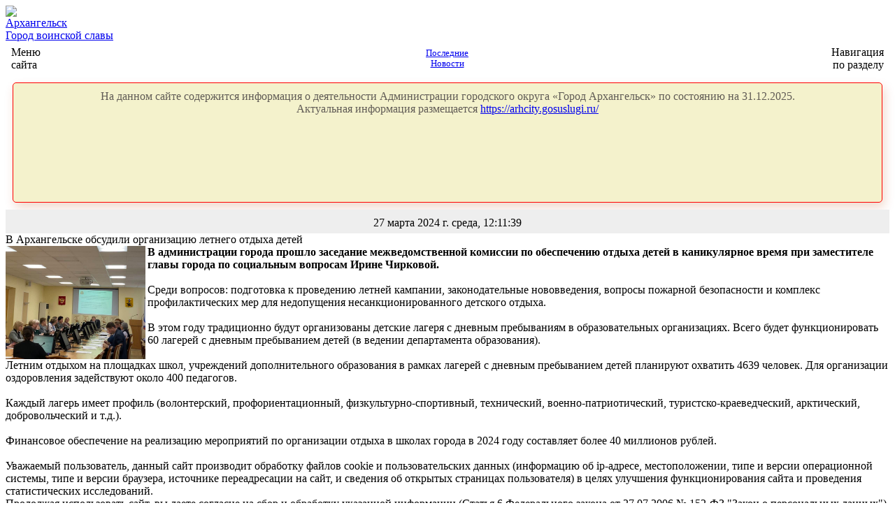

--- FILE ---
content_type: text/html; charset=Windows-1251
request_url: https://m.arhcity.ru/?page=0/66352
body_size: 8736
content:

<html>
<head>
<meta http-equiv="X-UA-Compatible" content="IE=edge,chrome=1" />
<meta http-equiv="Content-Type" content="text/html; charset=Windows-1251" />
<meta name="viewport" content="width=device-width, initial-scale=1.0" />
<meta name="category" content="Городские новости" />
<title>Архангельск &bull; Городская Администрация</title>
<link rel="shortcut icon" href="/favicon.ico" />

<meta name="Author"                  content='Официальный интернет-портал Администрации ГО "Город Архангельск"'>
	<meta name="Description"             content='В Архангельске обсудили организацию летнего отдыха детей - 27.03.2024 13:36:02'>
	<!-- og:tags -->
	<meta property="og:site_name"        content='В Архангельске обсудили организацию летнего отдыха детей'>
	<meta property="og:url"              content="https://m.arhcity.ru/?page=0/66352">
	<meta property="og:title"            content='Городские новости'>
	<meta property="og:description"      content='В Архангельске обсудили организацию летнего отдыха детей'>
	<meta property="og:image"            content="https://www.arhcity.ru/pic/og-image-arhcity.jpg">
	<meta property="og:type"             content="website">
	<meta property="twitter:card"        content="summary">
	<meta property="twitter:title"       content='Городские новости'>
	<meta property="twitter:description" content='В Архангельске обсудили организацию летнего отдыха детей'>
	<meta property="twitter:image"       content="https://www.arhcity.ru/pic/og-image-arhcity.jpg">
	<!-- og:tags -->

<link rel="alternate" hreflang="ru" href="/?page=0/66352" />
<link rel="stylesheet" type="text/css" media="screen" href="/fonts/BloggerSans-all.css" />
<link rel="stylesheet" type="text/css" media="screen" href="/fonts/font-awesome.css" />
<link rel="stylesheet" type="text/css" media="screen" href="/js/fancybox/jquery.fancybox.css" />
<link rel="stylesheet" type="text/css" media="screen" href="/js/coin-slider/coin-slider-styles.css" />
<link rel="stylesheet" type="text/css" media="screen" href="/templates/m-default.css" />
<script type="text/javascript" src="/js/comon.js"></script>
<script type="text/javascript" src="/js/jquery.min.js"></script>
<script type="text/javascript" src="/js/fancybox/jquery.fancybox.js"></script>
<script type="text/javascript" src="/js/coin-slider/coin-slider.js"></script>
<script type="text/javascript" src="/templates/default.js"></script>

<script>

var sid = 0;
var pid = 66352;
$(document).ready(function () {

//    w = $('#content').width();

	function show_width() {
//		w = $('#content').width();
//		$('#deb').html('width = '+w);
	}

//	show_width();

	$(window).resize(function(e) {
//		show_width();
//	    w = $('#content').width();
	});

	// если не мобильный девайс (широкий) - безусловно переходим на десктопную версию
	screen_width = window.screen.availWidth;
	if (screen_width > 1200) {
		//console.log(pid);
		if ( sid+pid > 0 ) {
			document.location = 'https://www.arhcity.ru?page=' + sid + '/' + pid;
		} else {
			document.location = '/';
		}
	}

});
</script>
<style>
#deb {
	position: fixed;
	bottom: 2px;
	right: 2px;
	border: 1px solid red;
	background-color: #fff;
	padding: 4px;
}

.m-msg {
	padding: 0px 10px 10px 10px;
	*border-top: 1px solid #aaa;
}

.m-msg img {
	margin: 0px 6px 0px -10px;
	float: left;
}

.m-msg-hdr {
    background-color: #eee;
	margin: 0px -10px 0px 0px;
	padding: 4px;
	font-weight: bold;
}

#logo-search {
	position: absolute;
	right: 20px;
	top: 16px;
	font-size: 16px;
	color: #ffffff;
	text-shadow: #000 1px 1px 1px;
}

#logo-search > a {
	color: #fff;
}

</style>
</head>

<body>
<!--<div id="deb">Debug info: []</div>-->
<div id="m-panoram">
<!-- начало баннера -->
		<!-- <div>
			<a target="_blank" href="https://29.gorodsreda.ru/">
			<img src="/pic/banners/banner-2022.jpg" style="
				height: auto;
				max-height: 60px;
				float: right;
				position: relative;
				right: 10%;
				margin-top: 20px;
				margin-bottom: 20px;
				box-shadow: rgba(0, 0, 0, 0.5) 0px 1px 10px -2px;
			">
			</a>
		</div> -->
		<!-- конец баннера -->
</div>


<div id="arhcity-gerb">
	<a href="/?page=23/1"><img src="/templates/pic-default/arhcity-gerb.png"></a>
	<!-- <a href="/?page=23/1"><img src="/templates/pic-default/ny2021herb.png"></a> -->
	<a href="/">
	<div id="logo-text">
		<div id="logo-text1">Архангельск</div>
		<div id="logo-text2">Город воинской славы</div>
	</div>
	</a>
</div>
<div id="logo-search">
	<a href="/?page=279/0"><i class="fa fa-search"></i></a>
</div>



<style type="text/css">

#nav-shvr-up { display: none; }
#sec-shvr-up { display: none; }

#m-nav-menu {
	text-align: left;
	-padding: 10px 14px;
}

#m-sec-menu {
	text-align: right;
	-padding: 10px 14px;
}

.m-x-menu {
	padding: 6px 0px;
}

.nav-shvr {
	padding: 10px 4px;
	font-size: 130%;
}

.f-left {
	float: left;
}

.f-right {
	float: right;
}

#last_news_url {
	font-size: 80%;
}

#m_navigate {
	background-color: #fff;
	display: none;
}

#m_navigate ul {
	margin: 10px 0px 10px -20px;
}

#m_sections {
	background-color: #fff;
	display: none;
}

#jsddm {
	border-top: 1px solid #aaa;
	border-bottom: 1px solid #aaa;
}

#jsddm ul {
	padding-top: 1px;
	padding-bottom: 1px;
	margin-top: 0px;
	margin-bottom: 0px;
}

#jsddm li {
	margin: 15px 0px;
	list-style: none;
}

#jsddm a {
	cursor: pointer;
}

</style>

<script>

$(document).ready(function() {

    nav_visible = 0;
    sec_visible = 0;

    function open_nav() {
		$('#m_navigate').slideDown('slow');
		$('#nav-shvr-dn').hide();
		$('#nav-shvr-up').show();
		nav_visible = 1;
    }

    function close_nav() {
		$('#m_navigate').slideUp('slow');
		$('#nav-shvr-dn').show();
		$('#nav-shvr-up').hide();
		nav_visible = 0;
    }

    function open_sec() {
		$('#m_sections').slideDown('slow');
		$('#sec-shvr-dn').hide();
		$('#sec-shvr-up').show();
		sec_visible = 1;
    }

    function close_sec() {
		$('#m_sections').slideUp('slow');
		$('#sec-shvr-dn').show();
		$('#sec-shvr-up').hide();
		sec_visible = 0;
    }

	$('#m-nav-menu').on({
		click: function(e) {
			if (sec_visible) { close_sec(); }
		    if (nav_visible) { close_nav();	} else { open_nav(); }
		}
	});

	$('#m-sec-menu').on({
		click: function(e) {
		    if (nav_visible) { close_nav(); }
		    if (sec_visible) { close_sec(); } else { open_sec(); }
		}
	});

	$('#jsddm ul').hide();
	$('#jsddm').on({
		click: function(e) {
			el = e.target;
			$('#jsddm ul').slideUp();
			$(el).next().slideDown();
		}
	});

});
</script>

<table border="0" width="100%" cellpadding="0" cellspacing="0">
	<tr>
		<td width="30%">
			<div id="m-nav-menu">
				<div class="nav-shvr f-left">
					<i id="nav-shvr-dn" class="fa fa-chevron-down"></i>
					<i id="nav-shvr-up" class="fa fa-chevron-up"></i>
				</div>
				<div class="m-x-menu f-left">
					Меню<br>сайта <!-- глобальная навигация -->
				</div>
			</div>
		</td>

		<td  width="20%" align="center">
			<a href="/#last_news" id="last_news_url">Последние<br>Новости</a>
		</td>

		<td width="30%">
			<div id="m-sec-menu">
				<div class="nav-shvr f-right">
					<i id="sec-shvr-dn" class="fa fa-chevron-down"></i>
					<i id="sec-shvr-up" class="fa fa-chevron-up"></i>
				</div>
				<div class="m-x-menu f-right">
					Навигация<br>по разделу <!-- разделы сайта -->
				</div>
			</div>
		</td>
	</tr>
</table>

<div id="m_navigate">
<style>
#menu-inc-main {
    margin: 10px 20px 10px 20px;
}
</style>
<div id="menu-inc-main">
	<a href="/?page=2305/0">Важное и интересное на сайте <i class="fa fa-angle-double-right"></i></a>
</div>
<!-- Header Menu - date generation : 16.06.2022 16:19:31 -->
<ul id="jsddm">
<li><a href="/"><i class="fa fa-home"></i></a></li>
<li><a >Город</a>
<ul>
<li><a href="?page=41/1">Городской справочник</a></li>
<li><a href="?page=1/1">Паспорт города</a></li>
<li><a href="?page=34/1">История</a></li>
<li><a href="?page=35/7">География</a></li>
<li><a href="?page=448/0">Город воинской славы</a></li>
<li><a href="?page=40/0">Почетные граждане</a></li>
<li><a href="?page=31/2">Статистическая информация</a></li>
<li><a href="?page=232/0">Города-побратимы Архангельска</a></li>
<li><a href="?page=192/0">Фотоальбом</a></li>
</ul>
</li>
<li><a >Власть</a>
<ul>
<li><a href="?page=3/0">Глава городского округа</a></li>
<li><a href="?page=4/2">Администрация города</a></li>
<li><a href="https://www.arhgorduma.ru/?page=2/0">Городская Дума</a></li>
<li><a href="?page=1182/0">Контрольно-счетная палата </a></li>
<li><a href="?page=3040/0">Избирательные комиссии</a></li>
</ul>
</li>
<li><a >Экономика</a>
<ul>
<li><a href="?page=111/0">Экономика</a></li>
<li><a href="?page=2142/0">Финансы</a></li>
<li><a href="?page=1472/0">Инвестиции</a></li>
<li><a href="?page=112/0">Муниципальная собственность</a></li>
<li><a href="?page=126/0">Торговля</a></li>
<li><a href="?page=228/0">Предпринимательство</a></li>
<li><a href="?page=226/0">Бюджет города</a></li>
<li><a href="?page=1523/0">Труд и занятость населения</a></li>
<li><a href="?page=911/0">Городское хозяйство</a></li>
<li><a href="https://architect.arhcity.ru/">Градостроительство</a></li>
<li><a href="?page=2571/0">Границы прилегающих территорий</a></li>
<li><a href="?page=1585/0">Оценка регулирующего воздействия</a></li>
</ul>
</li>
<li><a >Общество</a>
<ul>
<li><a href="?page=2143/0">Образование</a></li>
<li><a href="?page=2014/0">Культура</a></li>
<li><a href="?page=125/0">Физкультура и спорт</a></li>
<li><a href="?page=1028/0">Молодёжная политика</a></li>
<li><a href="?page=2146/0">Семья, опека и попечительство</a></li>
<li><a href="?page=1445/2">Общественный совет</a></li>
<li><a href="?page=1442/0">Внешние связи и туризм</a></li>
<li><a href="?page=1842/2">Муниципальный контроль</a></li>
<li><a href="?page=2460/0">Комиссия по делам несовершеннолетних</a></li>
</ul>
</li>
<li><a >Документы</a>
<ul>
<li><a href="?page=23/1">Устав города</a></li>
<li><a href="?page=26/0">Нормативные правовые документы</a></li>
<li><a href="?page=23/2">Правила благоустройства</a></li>
<li><a href="?page=2023/1">Открытые данные, перечень</a></li>
</ul>
</li>
<li><a >Контакты</a>
<ul>
<li><a href="?page=1191/0">Телефонный справочник</a></li>
<li><a href="https://arhcity.gosuslugi.ru/obratnaya-svyaz/">Для граждан</a></li>
<li><a href="https://www.arhcity.ru/?page=4/2">Для организаций</a></li>
</ul>
</li>
<li><a >Опросы</a>
<ul>
<li><a href="?page=2692/0">Мнения горожан</a></li>
<li><a href="?page=2516/0">Оценить противодействие коррупции</a></li>
<li><a href="?page=2692/1">Общественное голосование</a></li>
<li><a href="?page=2692/3">Публичные слушания</a></li>
</ul>
</li>
<li><a href="https://arhcity.rts-tender.ru/?fl=True">Витрина закупок</a></li>
<li><a href="https://amarket29.rts-tender.ru/">Амаркет</a></li>
</ul>

</div>

<div id="m_sections">
<!-- page_b_navigation.asp ---------------------------------- -->
<div class="bs_block_hdr"><span class="fa fa-navicon"></span> Навигация по разделу</div><ul class="bs_block">
<li class="rub_sections"><a class="bs_block_aitm" href="/?page=1/1"><span class="fa fa-folder-o"></span> Наш город</a></li><li class="rub_sections"><a class="bs_block_aitm" href="/?page=3/1"><span class="fa fa-folder-o"></span> Глава городского округа</a></li><li class="rub_sections"><a class="bs_block_aitm" href="/?page=4/2"><span class="fa fa-folder-o"></span> Администрация города</a></li><li class="rub_sections"><a class="bs_block_aitm" href="/?page=2/0"><span class="fa fa-folder-o"></span> Городская Дума</a></li><li class="rub_sections"><a class="bs_block_aitm" href="/?page=1182/0"><span class="fa fa-folder-o"></span> Контрольно-счетная палата</a></li><li class="rub_sections"><a class="bs_block_aitm" href="/?page=3040/1"><span class="fa fa-folder-o"></span> Избирательные комиссии</a></li><li class="rub_sections"><a class="bs_block_aitm" href="/?page=911/0"><span class="fa fa-folder-o"></span> Городское хозяйство</a></li><li class="rub_sections"><a class="bs_block_aitm" href="/?page=1585/1"><span class="fa fa-folder-o"></span> Оценка регулирующего воздействия</a></li><li class="rub_sections"><a class="bs_block_aitm" href="/?page=800/169"><span class="fa fa-folder-o"></span> Муниципальные услуги </a></li></ul>

<!-- /page_b_navigation.asp ---------------------------------- -->
</div>

<div style="border: 1px solid red;padding: 10px;border-radius: 5px;height:150px;margin: 10px;text-align:center;background-color:#f4f2cc;color: #605b55;box-shadow: 3px 7px 15px 0px rgba(182, 65, 1, 0.2); ">
	На данном сайте содержится информация о деятельности Администрации городского округа «Город Архангельск» по состоянию на 31.12.2025.<br>
	Актуальная информация размещается <a href="https://arhcity.gosuslugi.ru/" target="_blank">https://arhcity.gosuslugi.ru/</a>
</div>

<div id="content">
<!-- m_news_item.asp -->
<style>
#news-date {
	text-align: center;
	background-color: #eee;
	padding: 10px 0px 6px 0px;
}
</style>
<div id="news-date">27 марта 2024 г. среда, 12:11:39</div><div class="pagename">В Архангельске обсудили организацию летнего отдыха детей</div><div class="pagebody">
<!-- ### Begin Page Body ################################################################# -->
<div><img src="https://arhcity.ru/data/114/photo_2024-03-27_09-23-22.jpg" style="font-size: 10pt;" width="200" height="162" align="left" alt="" /></div>
<div><strong>В администрации города прошло заседание межведомственной комиссии по обеспечению отдыха детей в каникулярное время при заместителе главы города по социальным вопросам Ирине Чирковой.</strong></div>
<div>&nbsp;</div>
<div>Среди вопросов: подготовка к проведению летней кампании, законодательные нововведения, вопросы пожарной безопасности и комплекс профилактических мер для недопущения несанкционированного детского отдыха.&nbsp;</div>
<div>&nbsp;</div>
<div>В этом году традиционно будут организованы детские лагеря с дневным пребываниям в образовательных организациях. Всего будет функционировать 60 лагерей с дневным пребыванием детей (в ведении департамента образования).&nbsp;</div>
<div>&nbsp;</div>
<div>Летним отдыхом на площадках школ, учреждений дополнительного образования в рамках лагерей с дневным пребыванием детей планируют охватить 4639 человек. Для организации оздоровления задействуют около 400 педагогов.&nbsp;</div>
<div>&nbsp;</div>
<div>Каждый лагерь имеет профиль (волонтерский, профориентационный, физкультурно-спортивный, технический, военно-патриотический, туристско-краеведческий, арктический, добровольческий и т.д.).</div>
<div>&nbsp;</div>
<div>Финансовое обеспечение на реализацию мероприятий по организации отдыха в школах города в 2024 году составляет более 40 миллионов рублей.&nbsp;</div>
<div>&nbsp;</div>
<!-- ### End Page Body ################################################################### -->
</div>

</div>
	<div id="cookieAnnounce" class="cookieAnnounce">
		Уважаемый пользователь, данный сайт производит обработку файлов cookie и пользовательских данных (информацию об ip-адресе, местоположении, типе и версии операционной системы, типе и версии браузера, источнике переадресации на сайт, и сведения об открытых страницах пользователя) в целях улучшения функционирования сайта и проведения статистических исследований.<br>Продолжая использовать сайт, вы даете согласие на сбор и обработку указанной информации (Статья 6 Федерального закона от 27.07.2006 № 152-ФЗ "Закон о персональных данных").
	</div>
<script>
	if ( '0' != '1' ) {
		$("#cookieAnnounce").css("display", "block");
	//	console.log(333);
	}
	$("#cookieAnnounce").click(function() {
		localStorage.setItem('announceAccepted', 1);
		$("#cookieAnnounce").css("display", "none");
	});
</script>

	<!--pos.gosuslugi.ru-->
	<div style="margin:auto 20px;"><iframe id="widgetPosId" src="https://pos.gosuslugi.ru/og/widgets/view?type=[10,30,40]&amp;fontFamily=Arial&amp;maxPage=5&amp;maxElement=5&amp;updateFrequency=2000&amp;level=30&amp;municipality_id=11701000&amp;startTitleColor=000000&amp;startTextColor=666666&amp;startTextBtnColor=FFFFFF&amp;startBtnBgColor=0063B0&amp;widgetBorderColor=e3e8ee&amp;logoColor=ffffff&amp;phoneHeaderColor=0B40B3&amp;fillSvgHeadColor=ffffff&amp;backgroundColor=ffffff&amp;typeBgColor=F2F8FC&amp;selectColor=2c8ecc&amp;hoverSelectColor=116ca6&amp;itemColor=354052&amp;hoverItemColor=2c8ecc&amp;backgroundItemColor=f9f9fa&amp;paginationColor=000000&amp;backgroundPaginationColor=2862AC&amp;hoverPaginationColor=2862AC&amp;deviderColor=e3e8ee&amp;logoFs=16&amp;selectFs=20&amp;itemFs=14&amp;paginationFs=15&amp;widgetBorderFs=1&amp;startTitleFs=20&amp;startTextFs=14&amp;startTextBtnFs=14" style="border:0" width="280" height="350"></iframe></div>
	<script src='https://pos.gosuslugi.ru/bin/script.min.js'></script>
	<style>
		#pos-banner-lock{width:280px;max-width:100%}#pos-banner-lock .pos-banner{position:relative;width:-webkit-min-content;width:-moz-min-content;width:min-content;max-width:100%;min-width:280px;font-family:ALS Ekibastuz,sans-serif;box-shadow:0 2px 10px 2px rgba(0,0,0,.25);box-sizing:border-box}#pos-banner-lock .pos-banner *{box-sizing:border-box}#pos-banner-lock .pos-banner__text{font-style:normal;font-weight:700;font-size:16px;line-height:21px;color:#0066b3}#pos-banner-lock .pos-banner__button-wrap{text-align:center}#pos-banner-lock .pos-banner .pos-banner-btn{width:190px;max-width:100%;padding:9px;border:none;outline:0;border-radius:4px;background:#0066b3;color:#fff;font-family:Helvetica Neue,sans-serif;font-style:normal;font-weight:500;font-size:16px;line-height:19px}#pos-banner-lock .pos-banner .pos-banner-btn:active,#pos-banner-lock .pos-banner .pos-banner-btn:focus,#pos-banner-lock .pos-banner .pos-banner-btn:hover{border:none;outline:0;cursor:pointer;background:#005ca1}#pos-banner-lock .pos-banner__hint-icon{position:absolute;top:16px;right:16px;display:flex;justify-content:center;align-items:center;width:22px;height:22px;background-color:#f5f5f5;text-align:center;font-family:Helvetica Neue,sans-serif;font-size:12px;font-weight:700;color:#3e3e3e;border:1px solid gray;border-radius:50%;cursor:pointer}#pos-banner-lock .pos-banner__hint-icon:hover~.pos-banner__hint-message{display:block;-webkit-animation:fadeInFromNone .5s ease-out;animation:fadeInFromNone .5s ease-out}#pos-banner-lock .pos-banner__hint-icon_center-right{top:initial;right:16px;bottom:16px;left:initial}#pos-banner-lock .pos-banner__hint-icon_center-right~.pos-banner__hint-message{top:100%;right:calc(16px - 3px);bottom:initial;left:initial}#pos-banner-lock .pos-banner__hint-icon_center-right~.pos-banner__hint-message:after{content:"";position:absolute;top:-5px;right:10px;bottom:initial;left:initial}#pos-banner-lock .pos-banner__hint-icon_center-left{top:initial;right:initial;bottom:16px;left:16px}#pos-banner-lock .pos-banner__hint-icon_center-left~.pos-banner__hint-message{top:100%;right:initial;bottom:initial;left:calc(16px - 3px)}#pos-banner-lock .pos-banner__hint-icon_center-left~.pos-banner__hint-message:after{content:"";position:absolute;top:-5px;right:initial;bottom:initial;left:10px}#pos-banner-lock .pos-banner__hint-icon_bottom-right{top:initial;right:16px;bottom:16px;left:initial}#pos-banner-lock .pos-banner__hint-icon_bottom-right~.pos-banner__hint-message{top:initial;right:calc(16px - 3px);bottom:calc(22px + 16px + 20px);left:initial}#pos-banner-lock .pos-banner__hint-icon_bottom-right~.pos-banner__hint-message:after{content:"";position:absolute;top:initial;right:10px;bottom:-5px;left:initial}#pos-banner-lock .pos-banner__hint-icon_bottom-left{top:initial;right:initial;bottom:16px;left:16px}#pos-banner-lock .pos-banner__hint-icon_bottom-left~.pos-banner__hint-message{top:initial;right:initial;bottom:calc(22px + 16px + 20px);left:calc(16px - 3px)}#pos-banner-lock .pos-banner__hint-icon_bottom-left~.pos-banner__hint-message:after{content:"";position:absolute;top:initial;right:initial;bottom:-5px;left:10px}#pos-banner-lock .pos-banner__hint-icon_top-left{top:16px;right:initial;bottom:initial;left:16px}#pos-banner-lock .pos-banner__hint-icon_top-left~.pos-banner__hint-message{top:calc(22px + 16px + 20px);right:initial;bottom:initial;left:calc(16px - 3px)}#pos-banner-lock .pos-banner__hint-icon_top-left~.pos-banner__hint-message:after{content:"";position:absolute;top:-5px;right:initial;bottom:initial;left:10px}#pos-banner-lock .pos-banner__hint-icon-symbol{background-color:transparent;font-size:14px;font-weight:400}#pos-banner-lock .pos-banner__hint-message{position:absolute;top:calc(22px + 16px + 20px);right:calc(16px - 3px);display:none;width:85%;padding:10px;background-color:#fff;color:#3e3e3e;font-family:Arial,sans-serif;font-size:11px;font-weight:400;line-height:1.2;box-shadow:0 0 6px rgba(0,0,0,.2)}#pos-banner-lock .pos-banner__hint-message:after{content:"";position:absolute;top:-5px;right:10px;width:10px;height:10px;background:#fff;border-radius:1px;transform:matrix(-.7,-.8,.63,-.7,0,0)}@-webkit-keyframes fadeInFromNone{0%{display:none;opacity:0}1%{display:block;opacity:0}100%{display:block;opacity:1}}@keyframes fadeInFromNone{0%{display:none;opacity:0}1%{display:block;opacity:0}100%{display:block;opacity:1}}@font-face{font-family:"Als Ekibastuz Heavy";src:url('https://pos.gosuslugi.ru/bin/banner/als_ekibastuz_heavy-webfont.woff2') format("woff2"),url('https://pos.gosuslugi.ru/bin/banner/als_ekibastuz_heavy-webfont.woff') format("woff");font-weight:400;font-style:normal}#pos-banner-lock .b1{display:grid;grid-template-columns:1fr;grid-template-rows:minmax(calc(330px - 124px - 75px),auto) 124px 75px;background:#fff}#pos-banner-lock .b1__content{position:relative;display:flex;align-items:flex-start;justify-content:space-between;padding:16px 16px 16px 16px}#pos-banner-lock .b1__logo{width:38px;margin-left:6px}#pos-banner-lock .b1__bg-wrap{width:100%;overflow:hidden}#pos-banner-lock .b1__bg{display:block;height:100%}#pos-banner-lock .b1__button-wrap{padding:18px 16px 16px 16px;text-align:center}
	</style>
	<br>
	<div id="pos-banner-lock" style="margin:auto 20px;">
		<div class="pos-banner b1">
			<div class="b1__content">

				<div class="pos-banner__text b1__text">
					Не решаются проблемы? Есть предложения? Пишите!
				</div>
				<div class="b1__logo-wrap">
					<img src="https://pos.gosuslugi.ru/bin/banner/logo.svg"
						alt=""
						class="b1__logo">
				</div>

				<!--Hint-->
				<div class="pos-banner__hint-icon pos-banner__hint-icon_center-right b1__hint-icon">
					<span class="pos-banner__hint-icon-symbol">?</span>
				</div>
				<div class="pos-banner__hint-message">
					Направляемые сообщения не являются обращениями граждан, рассматриваемыми в порядке, установленном Федеральным законом от 2 мая 2006 г. № 59-ФЗ «О порядке рассмотрения обращений граждан Российской Федерации».
				</div>
				<!--/Hint-->
			</div>

			<div class="b1__bg-wrap">
				<img src="https://pos.gosuslugi.ru/bin/banner/banner-bg-1.svg"
					alt=""
					class="b1__bg">
			</div>

			<div class="pos-banner__button-wrap b1__button-wrap">
				<!-- pos-banner-btn не удалять; другие классы не добавлять -->
				<button type="button"
					class="pos-banner-btn"
					id="js-show-iframe-wrapper">Написать
				</button>
			</div>
		</div>
	</div>

	<br>
 	<script>Widget("https://pos.gosuslugi.ru/form", 220702)</script>
	<!--pos.gosuslugi.ru-->

<div style="text-align:center;">
<div style="margin: 10px 0px 20px 0px"><a href="/?page=565/1"><img src="/pic/banners/20141203-101846-001-120.jpg"></a></div>

</div>

<div id="dark-footer-license">
	Все материалы официального интернет портала муниципального образования &quot;Город Архангельск&quot;
	могут быть воспроизведены в любых средствах массовой информации, на серверах сети Интернет
	или на любых иных носителях без каких-либо ограничений по объему и срокам публикации.
	Единственным условием перепечатки и ретрансляции является ссылка на первоисточник
	(в случае копирования информации портала в сети Интернет — интерактивная ссылка).
	Предварительного согласия на перепечатку со стороны Пресс-службы Администрации МО &quot;Город Архангельск&quot;
	или подразделений-авторов информации не требуется.
</div>
<div id="dark-footer-info">
	<div id="footer-counters" class="f-left footer-blocks" style="margin-bottom:6px;">
		


			<div class="dark-sub-footer-header">Статистика</div>
			<div class="counter-banner">
				

				<span id="sputnik-informer"></span>
				<script type="text/javascript">
					(function(d, t, p) {
					var j = d.createElement(t); j.async = true; j.type = "text/javascript";
					j.src = ("https:" == p ? "https:" : "http:") + "//stat.sputnik.ru/cnt.js";
					var s = d.getElementsByTagName(t)[0]; s.parentNode.insertBefore(j, s);
					})(document, "script", document.location.protocol);
				</script>

			</div>
			<div class="counter-banner">
				

				<!-- Yandex.Metrika informer -->
				<a href="https://metrika.yandex.ru/stat/?id=27349928&amp;from=informer"
				target="_blank" rel="nofollow"><img src="https://informer.yandex.ru/informer/27349928/3_1_F8DFF8FF_D8BFD8FF_0_pageviews"
				style="width:88px; height:31px; border:0;" alt="Яндекс.Метрика" title="Яндекс.Метрика: данные за сегодня (просмотры, визиты и уникальные посетители)" onclick="try{Ya.Metrika.informer({i:this,id:27349928,lang:'ru'});return false}catch(e){}"/></a>
				<!-- /Yandex.Metrika informer -->

				<!-- Yandex.Metrika counter -->
				<script type="text/javascript">
				(function (d, w, c) {
					(w[c] = w[c] || []).push(function() {
						try {
							w.yaCounter27349928 = new Ya.Metrika({
									id: 27349928,
									clickmap: true,
									trackLinks: true,
									accurateTrackBounce: true
							});
						} catch(e) { }
					});

					var n = d.getElementsByTagName("script")[0],
						s = d.createElement("script"),
						f = function () { n.parentNode.insertBefore(s, n); };
					s.type = "text/javascript";
					s.async = true;
					s.src = (d.location.protocol == "https:" ? "https:" : "http:") + "//mc.yandex.ru/metrika/watch.js";

					if (w.opera == "[object Opera]") {
						d.addEventListener("DOMContentLoaded", f, false);
					} else {
						f();
					}
				})(document, window, "yandex_metrika_callbacks");
				</script>
				<noscript><div><img src="//mc.yandex.ru/watch/27349928" style="position:absolute; left:-9999px;" alt="" /></div></noscript>
				<!-- /Yandex.Metrika counter -->

			</div>


	</div>
	<div class="dark-sub-footer">
		<div class="dark-sub-footer-item" style="clear:both;">&copy; 2005-2026 Администрация МО &quot;Город Архангельск&quot;</div>
		<div class="dark-sub-footer-item">163000, г. Архангельск, площадь им. В.И.Ленина, д.5</div>
		<div class="dark-sub-footer-item"><a href="/?page=4/2">Написать обращение</a> в Администрацию города.</div> <!-- /?page=484/0 -->
		<div class="dark-sub-footer-item">По работе сайта обращайтесь: _webtex@arhcity.ru_</a></div>
		<div class="dark-sub-footer-item">Разработано с использованием технологии <a href="http://apache-asp.org">Apache::ASP</a></div>
		<div class="dark-sub-footer-item"><span class="time_gen">Генерация страницы: 0.037 сек.</span>
</div>
	</div>
	<div class="clear"></div>
</div>

</body>
</html>